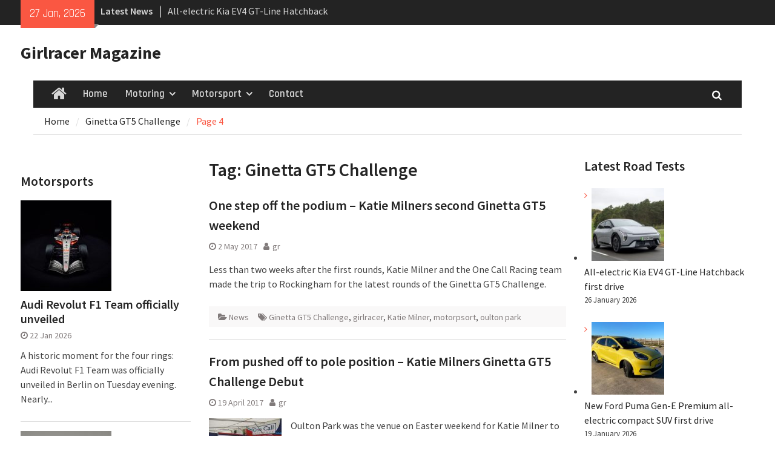

--- FILE ---
content_type: text/html; charset=UTF-8
request_url: https://girlracer.co.uk/tag/ginetta-gt5-challenge/page/4/
body_size: 14291
content:
<!DOCTYPE html> <html dir="ltr" lang="en-GB" prefix="og: https://ogp.me/ns#"><head>
		    <meta charset="UTF-8">
	    <meta name="viewport" content="width=device-width, initial-scale=1">
	    <link rel="profile" href="http://gmpg.org/xfn/11">
	    <link rel="pingback" href="https://girlracer.co.uk/xmlrpc.php">
	    
<title>Ginetta GT5 Challenge - Girlracer Magazine - Page 4</title>

		<!-- All in One SEO 4.5.6 - aioseo.com -->
		<meta name="description" content="- Page 4" />
		<meta name="robots" content="noindex, nofollow, max-image-preview:large" />
		<link rel="canonical" href="https://girlracer.co.uk/tag/ginetta-gt5-challenge/" />
		<link rel="prev" href="https://girlracer.co.uk/tag/ginetta-gt5-challenge/page/3/" />
		<meta name="generator" content="All in One SEO (AIOSEO) 4.5.6" />
		<script type="application/ld+json" class="aioseo-schema">
			{"@context":"https:\/\/schema.org","@graph":[{"@type":"BreadcrumbList","@id":"https:\/\/girlracer.co.uk\/tag\/ginetta-gt5-challenge\/page\/4\/#breadcrumblist","itemListElement":[{"@type":"ListItem","@id":"https:\/\/girlracer.co.uk\/#listItem","position":1,"name":"Home","item":"https:\/\/girlracer.co.uk\/","nextItem":"https:\/\/girlracer.co.uk\/tag\/ginetta-gt5-challenge\/#listItem"},{"@type":"ListItem","@id":"https:\/\/girlracer.co.uk\/tag\/ginetta-gt5-challenge\/#listItem","position":2,"name":"Ginetta GT5 Challenge","previousItem":"https:\/\/girlracer.co.uk\/#listItem"}]},{"@type":"CollectionPage","@id":"https:\/\/girlracer.co.uk\/tag\/ginetta-gt5-challenge\/page\/4\/#collectionpage","url":"https:\/\/girlracer.co.uk\/tag\/ginetta-gt5-challenge\/page\/4\/","name":"Ginetta GT5 Challenge - Girlracer Magazine - Page 4","description":"- Page 4","inLanguage":"en-GB","isPartOf":{"@id":"https:\/\/girlracer.co.uk\/#website"},"breadcrumb":{"@id":"https:\/\/girlracer.co.uk\/tag\/ginetta-gt5-challenge\/page\/4\/#breadcrumblist"}},{"@type":"Organization","@id":"https:\/\/girlracer.co.uk\/#organization","name":"Girlracer Magazine","url":"https:\/\/girlracer.co.uk\/"},{"@type":"WebSite","@id":"https:\/\/girlracer.co.uk\/#website","url":"https:\/\/girlracer.co.uk\/","name":"Girlracer Magazine","description":"Motoring and Motorsport news","inLanguage":"en-GB","publisher":{"@id":"https:\/\/girlracer.co.uk\/#organization"}}]}
		</script>
		<!-- All in One SEO -->

<link rel='dns-prefetch' href='//fonts.googleapis.com' />
<link rel='dns-prefetch' href='//pagead2.googlesyndication.com' />
<link rel="alternate" type="application/rss+xml" title="Girlracer Magazine &raquo; Feed" href="https://girlracer.co.uk/feed/" />
<link rel="alternate" type="application/rss+xml" title="Girlracer Magazine &raquo; Comments Feed" href="https://girlracer.co.uk/comments/feed/" />
<link rel="alternate" type="application/rss+xml" title="Girlracer Magazine &raquo; Ginetta GT5 Challenge Tag Feed" href="https://girlracer.co.uk/tag/ginetta-gt5-challenge/feed/" />
		<!-- This site uses the Google Analytics by MonsterInsights plugin v8.20.1 - Using Analytics tracking - https://www.monsterinsights.com/ -->
							<script src="//www.googletagmanager.com/gtag/js?id=G-LSLVM2MRC2"  data-cfasync="false" data-wpfc-render="false" type="text/javascript" async></script>
			<script data-cfasync="false" data-wpfc-render="false" type="text/javascript">
				var mi_version = '8.20.1';
				var mi_track_user = true;
				var mi_no_track_reason = '';
				
								var disableStrs = [
										'ga-disable-G-LSLVM2MRC2',
									];

				/* Function to detect opted out users */
				function __gtagTrackerIsOptedOut() {
					for (var index = 0; index < disableStrs.length; index++) {
						if (document.cookie.indexOf(disableStrs[index] + '=true') > -1) {
							return true;
						}
					}

					return false;
				}

				/* Disable tracking if the opt-out cookie exists. */
				if (__gtagTrackerIsOptedOut()) {
					for (var index = 0; index < disableStrs.length; index++) {
						window[disableStrs[index]] = true;
					}
				}

				/* Opt-out function */
				function __gtagTrackerOptout() {
					for (var index = 0; index < disableStrs.length; index++) {
						document.cookie = disableStrs[index] + '=true; expires=Thu, 31 Dec 2099 23:59:59 UTC; path=/';
						window[disableStrs[index]] = true;
					}
				}

				if ('undefined' === typeof gaOptout) {
					function gaOptout() {
						__gtagTrackerOptout();
					}
				}
								window.dataLayer = window.dataLayer || [];

				window.MonsterInsightsDualTracker = {
					helpers: {},
					trackers: {},
				};
				if (mi_track_user) {
					function __gtagDataLayer() {
						dataLayer.push(arguments);
					}

					function __gtagTracker(type, name, parameters) {
						if (!parameters) {
							parameters = {};
						}

						if (parameters.send_to) {
							__gtagDataLayer.apply(null, arguments);
							return;
						}

						if (type === 'event') {
														parameters.send_to = monsterinsights_frontend.v4_id;
							var hookName = name;
							if (typeof parameters['event_category'] !== 'undefined') {
								hookName = parameters['event_category'] + ':' + name;
							}

							if (typeof MonsterInsightsDualTracker.trackers[hookName] !== 'undefined') {
								MonsterInsightsDualTracker.trackers[hookName](parameters);
							} else {
								__gtagDataLayer('event', name, parameters);
							}
							
						} else {
							__gtagDataLayer.apply(null, arguments);
						}
					}

					__gtagTracker('js', new Date());
					__gtagTracker('set', {
						'developer_id.dZGIzZG': true,
											});
										__gtagTracker('config', 'G-LSLVM2MRC2', {"forceSSL":"true","link_attribution":"true"} );
															window.gtag = __gtagTracker;										(function () {
						/* https://developers.google.com/analytics/devguides/collection/analyticsjs/ */
						/* ga and __gaTracker compatibility shim. */
						var noopfn = function () {
							return null;
						};
						var newtracker = function () {
							return new Tracker();
						};
						var Tracker = function () {
							return null;
						};
						var p = Tracker.prototype;
						p.get = noopfn;
						p.set = noopfn;
						p.send = function () {
							var args = Array.prototype.slice.call(arguments);
							args.unshift('send');
							__gaTracker.apply(null, args);
						};
						var __gaTracker = function () {
							var len = arguments.length;
							if (len === 0) {
								return;
							}
							var f = arguments[len - 1];
							if (typeof f !== 'object' || f === null || typeof f.hitCallback !== 'function') {
								if ('send' === arguments[0]) {
									var hitConverted, hitObject = false, action;
									if ('event' === arguments[1]) {
										if ('undefined' !== typeof arguments[3]) {
											hitObject = {
												'eventAction': arguments[3],
												'eventCategory': arguments[2],
												'eventLabel': arguments[4],
												'value': arguments[5] ? arguments[5] : 1,
											}
										}
									}
									if ('pageview' === arguments[1]) {
										if ('undefined' !== typeof arguments[2]) {
											hitObject = {
												'eventAction': 'page_view',
												'page_path': arguments[2],
											}
										}
									}
									if (typeof arguments[2] === 'object') {
										hitObject = arguments[2];
									}
									if (typeof arguments[5] === 'object') {
										Object.assign(hitObject, arguments[5]);
									}
									if ('undefined' !== typeof arguments[1].hitType) {
										hitObject = arguments[1];
										if ('pageview' === hitObject.hitType) {
											hitObject.eventAction = 'page_view';
										}
									}
									if (hitObject) {
										action = 'timing' === arguments[1].hitType ? 'timing_complete' : hitObject.eventAction;
										hitConverted = mapArgs(hitObject);
										__gtagTracker('event', action, hitConverted);
									}
								}
								return;
							}

							function mapArgs(args) {
								var arg, hit = {};
								var gaMap = {
									'eventCategory': 'event_category',
									'eventAction': 'event_action',
									'eventLabel': 'event_label',
									'eventValue': 'event_value',
									'nonInteraction': 'non_interaction',
									'timingCategory': 'event_category',
									'timingVar': 'name',
									'timingValue': 'value',
									'timingLabel': 'event_label',
									'page': 'page_path',
									'location': 'page_location',
									'title': 'page_title',
								};
								for (arg in args) {
																		if (!(!args.hasOwnProperty(arg) || !gaMap.hasOwnProperty(arg))) {
										hit[gaMap[arg]] = args[arg];
									} else {
										hit[arg] = args[arg];
									}
								}
								return hit;
							}

							try {
								f.hitCallback();
							} catch (ex) {
							}
						};
						__gaTracker.create = newtracker;
						__gaTracker.getByName = newtracker;
						__gaTracker.getAll = function () {
							return [];
						};
						__gaTracker.remove = noopfn;
						__gaTracker.loaded = true;
						window['__gaTracker'] = __gaTracker;
					})();
									} else {
										console.log("");
					(function () {
						function __gtagTracker() {
							return null;
						}

						window['__gtagTracker'] = __gtagTracker;
						window['gtag'] = __gtagTracker;
					})();
									}
			</script>
				<!-- / Google Analytics by MonsterInsights -->
		<style id='wp-img-auto-sizes-contain-inline-css' type='text/css'>
img:is([sizes=auto i],[sizes^="auto," i]){contain-intrinsic-size:3000px 1500px}
/*# sourceURL=wp-img-auto-sizes-contain-inline-css */
</style>
<style id='wp-emoji-styles-inline-css' type='text/css'>

	img.wp-smiley, img.emoji {
		display: inline !important;
		border: none !important;
		box-shadow: none !important;
		height: 1em !important;
		width: 1em !important;
		margin: 0 0.07em !important;
		vertical-align: -0.1em !important;
		background: none !important;
		padding: 0 !important;
	}
/*# sourceURL=wp-emoji-styles-inline-css */
</style>
<link rel='stylesheet' id='wp-block-library-css' href='https://girlracer.co.uk/wp-includes/css/dist/block-library/style.min.css?ver=6.9' type='text/css' media='all' />
<style id='wp-block-heading-inline-css' type='text/css'>
h1:where(.wp-block-heading).has-background,h2:where(.wp-block-heading).has-background,h3:where(.wp-block-heading).has-background,h4:where(.wp-block-heading).has-background,h5:where(.wp-block-heading).has-background,h6:where(.wp-block-heading).has-background{padding:1.25em 2.375em}h1.has-text-align-left[style*=writing-mode]:where([style*=vertical-lr]),h1.has-text-align-right[style*=writing-mode]:where([style*=vertical-rl]),h2.has-text-align-left[style*=writing-mode]:where([style*=vertical-lr]),h2.has-text-align-right[style*=writing-mode]:where([style*=vertical-rl]),h3.has-text-align-left[style*=writing-mode]:where([style*=vertical-lr]),h3.has-text-align-right[style*=writing-mode]:where([style*=vertical-rl]),h4.has-text-align-left[style*=writing-mode]:where([style*=vertical-lr]),h4.has-text-align-right[style*=writing-mode]:where([style*=vertical-rl]),h5.has-text-align-left[style*=writing-mode]:where([style*=vertical-lr]),h5.has-text-align-right[style*=writing-mode]:where([style*=vertical-rl]),h6.has-text-align-left[style*=writing-mode]:where([style*=vertical-lr]),h6.has-text-align-right[style*=writing-mode]:where([style*=vertical-rl]){rotate:180deg}
/*# sourceURL=https://girlracer.co.uk/wp-includes/blocks/heading/style.min.css */
</style>
<style id='wp-block-latest-posts-inline-css' type='text/css'>
.wp-block-latest-posts{box-sizing:border-box}.wp-block-latest-posts.alignleft{margin-right:2em}.wp-block-latest-posts.alignright{margin-left:2em}.wp-block-latest-posts.wp-block-latest-posts__list{list-style:none}.wp-block-latest-posts.wp-block-latest-posts__list li{clear:both;overflow-wrap:break-word}.wp-block-latest-posts.is-grid{display:flex;flex-wrap:wrap}.wp-block-latest-posts.is-grid li{margin:0 1.25em 1.25em 0;width:100%}@media (min-width:600px){.wp-block-latest-posts.columns-2 li{width:calc(50% - .625em)}.wp-block-latest-posts.columns-2 li:nth-child(2n){margin-right:0}.wp-block-latest-posts.columns-3 li{width:calc(33.33333% - .83333em)}.wp-block-latest-posts.columns-3 li:nth-child(3n){margin-right:0}.wp-block-latest-posts.columns-4 li{width:calc(25% - .9375em)}.wp-block-latest-posts.columns-4 li:nth-child(4n){margin-right:0}.wp-block-latest-posts.columns-5 li{width:calc(20% - 1em)}.wp-block-latest-posts.columns-5 li:nth-child(5n){margin-right:0}.wp-block-latest-posts.columns-6 li{width:calc(16.66667% - 1.04167em)}.wp-block-latest-posts.columns-6 li:nth-child(6n){margin-right:0}}:root :where(.wp-block-latest-posts.is-grid){padding:0}:root :where(.wp-block-latest-posts.wp-block-latest-posts__list){padding-left:0}.wp-block-latest-posts__post-author,.wp-block-latest-posts__post-date{display:block;font-size:.8125em}.wp-block-latest-posts__post-excerpt,.wp-block-latest-posts__post-full-content{margin-bottom:1em;margin-top:.5em}.wp-block-latest-posts__featured-image a{display:inline-block}.wp-block-latest-posts__featured-image img{height:auto;max-width:100%;width:auto}.wp-block-latest-posts__featured-image.alignleft{float:left;margin-right:1em}.wp-block-latest-posts__featured-image.alignright{float:right;margin-left:1em}.wp-block-latest-posts__featured-image.aligncenter{margin-bottom:1em;text-align:center}
/*# sourceURL=https://girlracer.co.uk/wp-includes/blocks/latest-posts/style.min.css */
</style>
<style id='wp-block-group-inline-css' type='text/css'>
.wp-block-group{box-sizing:border-box}:where(.wp-block-group.wp-block-group-is-layout-constrained){position:relative}
/*# sourceURL=https://girlracer.co.uk/wp-includes/blocks/group/style.min.css */
</style>
<style id='wp-block-group-theme-inline-css' type='text/css'>
:where(.wp-block-group.has-background){padding:1.25em 2.375em}
/*# sourceURL=https://girlracer.co.uk/wp-includes/blocks/group/theme.min.css */
</style>
<style id='global-styles-inline-css' type='text/css'>
:root{--wp--preset--aspect-ratio--square: 1;--wp--preset--aspect-ratio--4-3: 4/3;--wp--preset--aspect-ratio--3-4: 3/4;--wp--preset--aspect-ratio--3-2: 3/2;--wp--preset--aspect-ratio--2-3: 2/3;--wp--preset--aspect-ratio--16-9: 16/9;--wp--preset--aspect-ratio--9-16: 9/16;--wp--preset--color--black: #111111;--wp--preset--color--cyan-bluish-gray: #abb8c3;--wp--preset--color--white: #ffffff;--wp--preset--color--pale-pink: #f78da7;--wp--preset--color--vivid-red: #cf2e2e;--wp--preset--color--luminous-vivid-orange: #ff6900;--wp--preset--color--luminous-vivid-amber: #fcb900;--wp--preset--color--light-green-cyan: #7bdcb5;--wp--preset--color--vivid-green-cyan: #00d084;--wp--preset--color--pale-cyan-blue: #8ed1fc;--wp--preset--color--vivid-cyan-blue: #0693e3;--wp--preset--color--vivid-purple: #9b51e0;--wp--preset--color--gray: #f4f4f4;--wp--preset--color--blue: #1b8be0;--wp--preset--color--orange: #fa5742;--wp--preset--gradient--vivid-cyan-blue-to-vivid-purple: linear-gradient(135deg,rgb(6,147,227) 0%,rgb(155,81,224) 100%);--wp--preset--gradient--light-green-cyan-to-vivid-green-cyan: linear-gradient(135deg,rgb(122,220,180) 0%,rgb(0,208,130) 100%);--wp--preset--gradient--luminous-vivid-amber-to-luminous-vivid-orange: linear-gradient(135deg,rgb(252,185,0) 0%,rgb(255,105,0) 100%);--wp--preset--gradient--luminous-vivid-orange-to-vivid-red: linear-gradient(135deg,rgb(255,105,0) 0%,rgb(207,46,46) 100%);--wp--preset--gradient--very-light-gray-to-cyan-bluish-gray: linear-gradient(135deg,rgb(238,238,238) 0%,rgb(169,184,195) 100%);--wp--preset--gradient--cool-to-warm-spectrum: linear-gradient(135deg,rgb(74,234,220) 0%,rgb(151,120,209) 20%,rgb(207,42,186) 40%,rgb(238,44,130) 60%,rgb(251,105,98) 80%,rgb(254,248,76) 100%);--wp--preset--gradient--blush-light-purple: linear-gradient(135deg,rgb(255,206,236) 0%,rgb(152,150,240) 100%);--wp--preset--gradient--blush-bordeaux: linear-gradient(135deg,rgb(254,205,165) 0%,rgb(254,45,45) 50%,rgb(107,0,62) 100%);--wp--preset--gradient--luminous-dusk: linear-gradient(135deg,rgb(255,203,112) 0%,rgb(199,81,192) 50%,rgb(65,88,208) 100%);--wp--preset--gradient--pale-ocean: linear-gradient(135deg,rgb(255,245,203) 0%,rgb(182,227,212) 50%,rgb(51,167,181) 100%);--wp--preset--gradient--electric-grass: linear-gradient(135deg,rgb(202,248,128) 0%,rgb(113,206,126) 100%);--wp--preset--gradient--midnight: linear-gradient(135deg,rgb(2,3,129) 0%,rgb(40,116,252) 100%);--wp--preset--font-size--small: 14px;--wp--preset--font-size--medium: 20px;--wp--preset--font-size--large: 42px;--wp--preset--font-size--x-large: 42px;--wp--preset--font-size--normal: 18px;--wp--preset--font-size--huge: 54px;--wp--preset--spacing--20: 0.44rem;--wp--preset--spacing--30: 0.67rem;--wp--preset--spacing--40: 1rem;--wp--preset--spacing--50: 1.5rem;--wp--preset--spacing--60: 2.25rem;--wp--preset--spacing--70: 3.38rem;--wp--preset--spacing--80: 5.06rem;--wp--preset--shadow--natural: 6px 6px 9px rgba(0, 0, 0, 0.2);--wp--preset--shadow--deep: 12px 12px 50px rgba(0, 0, 0, 0.4);--wp--preset--shadow--sharp: 6px 6px 0px rgba(0, 0, 0, 0.2);--wp--preset--shadow--outlined: 6px 6px 0px -3px rgb(255, 255, 255), 6px 6px rgb(0, 0, 0);--wp--preset--shadow--crisp: 6px 6px 0px rgb(0, 0, 0);}:where(.is-layout-flex){gap: 0.5em;}:where(.is-layout-grid){gap: 0.5em;}body .is-layout-flex{display: flex;}.is-layout-flex{flex-wrap: wrap;align-items: center;}.is-layout-flex > :is(*, div){margin: 0;}body .is-layout-grid{display: grid;}.is-layout-grid > :is(*, div){margin: 0;}:where(.wp-block-columns.is-layout-flex){gap: 2em;}:where(.wp-block-columns.is-layout-grid){gap: 2em;}:where(.wp-block-post-template.is-layout-flex){gap: 1.25em;}:where(.wp-block-post-template.is-layout-grid){gap: 1.25em;}.has-black-color{color: var(--wp--preset--color--black) !important;}.has-cyan-bluish-gray-color{color: var(--wp--preset--color--cyan-bluish-gray) !important;}.has-white-color{color: var(--wp--preset--color--white) !important;}.has-pale-pink-color{color: var(--wp--preset--color--pale-pink) !important;}.has-vivid-red-color{color: var(--wp--preset--color--vivid-red) !important;}.has-luminous-vivid-orange-color{color: var(--wp--preset--color--luminous-vivid-orange) !important;}.has-luminous-vivid-amber-color{color: var(--wp--preset--color--luminous-vivid-amber) !important;}.has-light-green-cyan-color{color: var(--wp--preset--color--light-green-cyan) !important;}.has-vivid-green-cyan-color{color: var(--wp--preset--color--vivid-green-cyan) !important;}.has-pale-cyan-blue-color{color: var(--wp--preset--color--pale-cyan-blue) !important;}.has-vivid-cyan-blue-color{color: var(--wp--preset--color--vivid-cyan-blue) !important;}.has-vivid-purple-color{color: var(--wp--preset--color--vivid-purple) !important;}.has-black-background-color{background-color: var(--wp--preset--color--black) !important;}.has-cyan-bluish-gray-background-color{background-color: var(--wp--preset--color--cyan-bluish-gray) !important;}.has-white-background-color{background-color: var(--wp--preset--color--white) !important;}.has-pale-pink-background-color{background-color: var(--wp--preset--color--pale-pink) !important;}.has-vivid-red-background-color{background-color: var(--wp--preset--color--vivid-red) !important;}.has-luminous-vivid-orange-background-color{background-color: var(--wp--preset--color--luminous-vivid-orange) !important;}.has-luminous-vivid-amber-background-color{background-color: var(--wp--preset--color--luminous-vivid-amber) !important;}.has-light-green-cyan-background-color{background-color: var(--wp--preset--color--light-green-cyan) !important;}.has-vivid-green-cyan-background-color{background-color: var(--wp--preset--color--vivid-green-cyan) !important;}.has-pale-cyan-blue-background-color{background-color: var(--wp--preset--color--pale-cyan-blue) !important;}.has-vivid-cyan-blue-background-color{background-color: var(--wp--preset--color--vivid-cyan-blue) !important;}.has-vivid-purple-background-color{background-color: var(--wp--preset--color--vivid-purple) !important;}.has-black-border-color{border-color: var(--wp--preset--color--black) !important;}.has-cyan-bluish-gray-border-color{border-color: var(--wp--preset--color--cyan-bluish-gray) !important;}.has-white-border-color{border-color: var(--wp--preset--color--white) !important;}.has-pale-pink-border-color{border-color: var(--wp--preset--color--pale-pink) !important;}.has-vivid-red-border-color{border-color: var(--wp--preset--color--vivid-red) !important;}.has-luminous-vivid-orange-border-color{border-color: var(--wp--preset--color--luminous-vivid-orange) !important;}.has-luminous-vivid-amber-border-color{border-color: var(--wp--preset--color--luminous-vivid-amber) !important;}.has-light-green-cyan-border-color{border-color: var(--wp--preset--color--light-green-cyan) !important;}.has-vivid-green-cyan-border-color{border-color: var(--wp--preset--color--vivid-green-cyan) !important;}.has-pale-cyan-blue-border-color{border-color: var(--wp--preset--color--pale-cyan-blue) !important;}.has-vivid-cyan-blue-border-color{border-color: var(--wp--preset--color--vivid-cyan-blue) !important;}.has-vivid-purple-border-color{border-color: var(--wp--preset--color--vivid-purple) !important;}.has-vivid-cyan-blue-to-vivid-purple-gradient-background{background: var(--wp--preset--gradient--vivid-cyan-blue-to-vivid-purple) !important;}.has-light-green-cyan-to-vivid-green-cyan-gradient-background{background: var(--wp--preset--gradient--light-green-cyan-to-vivid-green-cyan) !important;}.has-luminous-vivid-amber-to-luminous-vivid-orange-gradient-background{background: var(--wp--preset--gradient--luminous-vivid-amber-to-luminous-vivid-orange) !important;}.has-luminous-vivid-orange-to-vivid-red-gradient-background{background: var(--wp--preset--gradient--luminous-vivid-orange-to-vivid-red) !important;}.has-very-light-gray-to-cyan-bluish-gray-gradient-background{background: var(--wp--preset--gradient--very-light-gray-to-cyan-bluish-gray) !important;}.has-cool-to-warm-spectrum-gradient-background{background: var(--wp--preset--gradient--cool-to-warm-spectrum) !important;}.has-blush-light-purple-gradient-background{background: var(--wp--preset--gradient--blush-light-purple) !important;}.has-blush-bordeaux-gradient-background{background: var(--wp--preset--gradient--blush-bordeaux) !important;}.has-luminous-dusk-gradient-background{background: var(--wp--preset--gradient--luminous-dusk) !important;}.has-pale-ocean-gradient-background{background: var(--wp--preset--gradient--pale-ocean) !important;}.has-electric-grass-gradient-background{background: var(--wp--preset--gradient--electric-grass) !important;}.has-midnight-gradient-background{background: var(--wp--preset--gradient--midnight) !important;}.has-small-font-size{font-size: var(--wp--preset--font-size--small) !important;}.has-medium-font-size{font-size: var(--wp--preset--font-size--medium) !important;}.has-large-font-size{font-size: var(--wp--preset--font-size--large) !important;}.has-x-large-font-size{font-size: var(--wp--preset--font-size--x-large) !important;}
/*# sourceURL=global-styles-inline-css */
</style>

<style id='classic-theme-styles-inline-css' type='text/css'>
/*! This file is auto-generated */
.wp-block-button__link{color:#fff;background-color:#32373c;border-radius:9999px;box-shadow:none;text-decoration:none;padding:calc(.667em + 2px) calc(1.333em + 2px);font-size:1.125em}.wp-block-file__button{background:#32373c;color:#fff;text-decoration:none}
/*# sourceURL=/wp-includes/css/classic-themes.min.css */
</style>
<link rel='stylesheet' id='font-awesome-css' href='https://girlracer.co.uk/wp-content/themes/magazine-plus-pro/third-party/font-awesome/css/font-awesome.min.css?ver=4.7.0' type='text/css' media='all' />
<link rel='stylesheet' id='magazine-plus-google-fonts-css' href='//fonts.googleapis.com/css?family=Source+Sans+Pro%3A300%2C300i%2C400%2C400i%2C600%2C600i%2C700%2C900%7CRajdhani%3A300%2C300i%2C400%2C400i%2C600%2C600i%2C700%2C900&#038;subset=latin%2Clatin-ext' type='text/css' media='all' />
<link rel='stylesheet' id='jquery-slick-css' href='https://girlracer.co.uk/wp-content/themes/magazine-plus-pro/third-party/slick/slick.min.css?ver=1.6.0' type='text/css' media='all' />
<link rel='stylesheet' id='magazine-plus-style-css' href='https://girlracer.co.uk/wp-content/themes/magazine-plus-pro/style.css?ver=2.9' type='text/css' media='all' />
<link rel='stylesheet' id='magazine-plus-block-style-css' href='https://girlracer.co.uk/wp-content/themes/magazine-plus-pro/css/blocks.css?ver=20220212-192802' type='text/css' media='all' />
<script type="text/javascript" src="https://girlracer.co.uk/wp-content/plugins/google-analytics-for-wordpress/assets/js/frontend-gtag.min.js?ver=8.20.1" id="monsterinsights-frontend-script-js"></script>
<script data-cfasync="false" data-wpfc-render="false" type="text/javascript" id='monsterinsights-frontend-script-js-extra'>/* <![CDATA[ */
var monsterinsights_frontend = {"js_events_tracking":"true","download_extensions":"doc,pdf,ppt,zip,xls,docx,pptx,xlsx","inbound_paths":"[{\"path\":\"\\\/go\\\/\",\"label\":\"affiliate\"},{\"path\":\"\\\/recommend\\\/\",\"label\":\"affiliate\"}]","home_url":"https:\/\/girlracer.co.uk","hash_tracking":"false","v4_id":"G-LSLVM2MRC2"};/* ]]> */
</script>
<script type="text/javascript" src="https://girlracer.co.uk/wp-includes/js/jquery/jquery.min.js?ver=3.7.1" id="jquery-core-js"></script>
<script type="text/javascript" src="https://girlracer.co.uk/wp-includes/js/jquery/jquery-migrate.min.js?ver=3.4.1" id="jquery-migrate-js"></script>
<link rel="https://api.w.org/" href="https://girlracer.co.uk/wp-json/" /><link rel="alternate" title="JSON" type="application/json" href="https://girlracer.co.uk/wp-json/wp/v2/tags/6394" /><link rel="EditURI" type="application/rsd+xml" title="RSD" href="https://girlracer.co.uk/xmlrpc.php?rsd" />
<meta name="generator" content="WordPress 6.9" />
<meta name="generator" content="Site Kit by Google 1.84.0" />
<!-- Google AdSense snippet added by Site Kit -->
<meta name="google-adsense-platform-account" content="ca-host-pub-2644536267352236">
<meta name="google-adsense-platform-domain" content="sitekit.withgoogle.com">
<!-- End Google AdSense snippet added by Site Kit -->

<!-- Google AdSense snippet added by Site Kit -->
<script type="text/javascript" async="async" src="https://pagead2.googlesyndication.com/pagead/js/adsbygoogle.js?client=ca-pub-2841759745446922" crossorigin="anonymous"></script>

<!-- End Google AdSense snippet added by Site Kit -->
<link rel="icon" href="https://girlracer.co.uk/wp-content/uploads/2022/01/cropped-girlracer_logo-32x32.jpg" sizes="32x32" />
<link rel="icon" href="https://girlracer.co.uk/wp-content/uploads/2022/01/cropped-girlracer_logo-192x192.jpg" sizes="192x192" />
<link rel="apple-touch-icon" href="https://girlracer.co.uk/wp-content/uploads/2022/01/cropped-girlracer_logo-180x180.jpg" />
<meta name="msapplication-TileImage" content="https://girlracer.co.uk/wp-content/uploads/2022/01/cropped-girlracer_logo-270x270.jpg" />
</head>

<body class="archive paged tag tag-ginetta-gt5-challenge tag-6394 wp-embed-responsive paged-4 tag-paged-4 wp-theme-magazine-plus-pro group-blog site-design-magazine-plus site-layout-fluid global-layout-three-columns three-columns-enabled">

	
	<div id="page" class="hfeed site"><a class="skip-link screen-reader-text" href="#content">Skip to content</a>
    		<div id="tophead">
			<div class="container">
									<div class="head-date">
						27 Jan, 2026					</div><!-- .head-date -->
				
									<div class="top-news">
						<span class="top-news-title">
												Latest News						</span>
								<div id="news-ticker">
			<div class="news-ticker-inner-wrap">
									<div class="list">
						<a href="https://girlracer.co.uk/2026/01/26/all-electric-kia-ev4-gt-line-hatchback-first-drive/">All-electric Kia EV4 GT-Line Hatchback first drive</a>
					</div>
									<div class="list">
						<a href="https://girlracer.co.uk/2026/01/22/audi-revolut-f1-team-officially-unveiled/">Audi Revolut F1 Team officially unveiled</a>
					</div>
									<div class="list">
						<a href="https://girlracer.co.uk/2026/01/22/new-volvo-all-electric-ex60/">New Volvo all-electric EX60</a>
					</div>
							</div> <!-- .news-ticker-inner-wrap -->
		</div><!-- #news-ticker -->
							</div> <!-- #top-news -->
				
				
				
			</div><!-- .container -->
		</div><!-- #tophead -->
		<header id="masthead" class="site-header" role="banner"><div class="container"><div class="inner-wrapper">				<div class="site-branding">

			
													<div id="site-identity">
																		<p class="site-title"><a href="https://girlracer.co.uk/" rel="home">Girlracer Magazine</a></p>
																				</div><!-- #site-identity -->
				    </div><!-- .site-branding -->
	    <div id="header-widget">
		    	    </div><!-- #header-ads -->
	        </div> <!-- .inner-wrapper --></div><!-- .container --></header><!-- #masthead -->	    <div id="main-nav" class="clear-fix">
	    	<div class="main-nav-wrapper">
	    	<div class="container">
		        <nav id="site-navigation" class="main-navigation" role="navigation">
		            <button class="menu-toggle" aria-controls="primary-menu" aria-expanded="false">
		          	<i class="fa fa-bars"></i>
		          	<i class="fa fa-close"></i>
					Menu</button>
					<div class="wrap-menu-content">
						<div class="menu-mainmenu-container"><ul id="primary-menu" class="menu"><li class="home-menu"><a href="https://girlracer.co.uk/"><span class="screen-reader-text">Home</span></a></li><li id="menu-item-30931" class="menu-item menu-item-type-custom menu-item-object-custom menu-item-home menu-item-30931"><a href="http://girlracer.co.uk">Home</a></li>
<li id="menu-item-30933" class="menu-item menu-item-type-taxonomy menu-item-object-category menu-item-has-children menu-item-30933"><a href="https://girlracer.co.uk/category/motoring/news/">Motoring</a>
<ul class="sub-menu">
	<li id="menu-item-30934" class="menu-item menu-item-type-taxonomy menu-item-object-category menu-item-30934"><a href="https://girlracer.co.uk/category/motoring/news/">Motoring News</a></li>
	<li id="menu-item-30935" class="menu-item menu-item-type-taxonomy menu-item-object-category menu-item-30935"><a href="https://girlracer.co.uk/category/motoring/road-test/">Roadtests</a></li>
</ul>
</li>
<li id="menu-item-30932" class="menu-item menu-item-type-taxonomy menu-item-object-category menu-item-has-children menu-item-30932"><a href="https://girlracer.co.uk/category/motor-sport/news-motor-sport/">Motorsport</a>
<ul class="sub-menu">
	<li id="menu-item-30936" class="menu-item menu-item-type-taxonomy menu-item-object-category menu-item-30936"><a href="https://girlracer.co.uk/category/motor-sport/news-motor-sport/">Motorsport News</a></li>
</ul>
</li>
<li id="menu-item-37473" class="menu-item menu-item-type-post_type menu-item-object-page menu-item-37473"><a href="https://girlracer.co.uk/contact/">Contact</a></li>
</ul></div>						<div class="main-navigation-search">
			        		<form role="search" method="get" class="search-form" action="https://girlracer.co.uk/">
				<label>
					<span class="screen-reader-text">Search for:</span>
					<input type="search" class="search-field" placeholder="Search &hellip;" value="" name="s" />
				</label>
				<input type="submit" class="search-submit" value="Search" />
			</form>			        	</div><!-- .search-box-wrap -->
		            </div><!-- .menu-content -->
		        </nav><!-- #site-navigation -->
		        <div class="header-search-box">
		        	<a href="#" class="search-icon"><i class="fa fa-search"></i></a>
		        	<div class="search-box-wrap">
		        		<form role="search" method="get" class="search-form" action="https://girlracer.co.uk/">
				<label>
					<span class="screen-reader-text">Search for:</span>
					<input type="search" class="search-field" placeholder="Search &hellip;" value="" name="s" />
				</label>
				<input type="submit" class="search-submit" value="Search" />
			</form>		        	</div><!-- .search-box-wrap -->
		        </div><!-- .header-search-box -->

	        </div> <!-- .container -->
	        </div> <!-- main-nav-wrapper -->
	    </div> <!-- #main-nav -->
		
	<div id="breadcrumb"><div class="container"><div role="navigation" aria-label="Breadcrumbs" class="breadcrumb-trail breadcrumbs" itemprop="breadcrumb"><ul class="trail-items" itemscope itemtype="http://schema.org/BreadcrumbList"><meta name="numberOfItems" content="3" /><meta name="itemListOrder" content="Ascending" /><li itemprop="itemListElement" itemscope itemtype="http://schema.org/ListItem" class="trail-item trail-begin"><a href="https://girlracer.co.uk" rel="home"><span itemprop="name">Home</span></a><meta itemprop="position" content="1" /></li><li itemprop="itemListElement" itemscope itemtype="http://schema.org/ListItem" class="trail-item"><a href="https://girlracer.co.uk/tag/ginetta-gt5-challenge/"><span itemprop="name">Ginetta GT5 Challenge</span></a><meta itemprop="position" content="2" /></li><li itemprop="itemListElement" itemscope itemtype="http://schema.org/ListItem" class="trail-item trail-end"><span itemprop="name">Page 4</span><meta itemprop="position" content="3" /></li></ul></div></div><!-- .container --></div><!-- #breadcrumb --><div id="content" class="site-content"><div class="container"><div class="inner-wrapper">    
	<div id="primary" class="content-area">
		<main id="main" class="site-main" role="main">

		
			<header class="page-header">
				<h1 class="page-title">Tag: <span>Ginetta GT5 Challenge</span></h1>			</header><!-- .page-header -->

			
				
<article id="post-13677" class="post-13677 post type-post status-publish format-standard hentry category-news-motor-sport tag-ginetta-gt5-challenge tag-girlracer tag-katie-milner tag-motorpsort tag-oulton-park">
	<div class="entry-content-wrapper">
		<header class="entry-header">
			<h2 class="entry-title"><a href="https://girlracer.co.uk/2017/05/02/one-step-off-the-podium-katie-milners-second-ginetta-gt5-weekend/" rel="bookmark">One step off the podium &#8211; Katie Milners second Ginetta GT5 weekend</a></h2>						<div class="entry-meta">
				<span class="posted-on"><a href="https://girlracer.co.uk/2017/05/02/one-step-off-the-podium-katie-milners-second-ginetta-gt5-weekend/" rel="bookmark"><time class="entry-date published" datetime="2017-05-02T08:40:19+01:00">2 May 2017</time><time class="updated" datetime="2022-01-23T16:17:59+00:00">23 January 2022</time></a></span><span class="byline"> <span class="author vcard"><a class="url fn n" href="https://girlracer.co.uk/author/gr/">gr</a></span></span>			</div><!-- .entry-meta -->
					</header><!-- .entry-header -->

				
		<div class="entry-content">

							<p>Less than two weeks after the first rounds, Katie Milner and the One Call Racing team made the trip to Rockingham for the latest rounds of the Ginetta GT5 Challenge.</p>
		    
		</div><!-- .entry-content -->
	</div><!-- .entry-content-wrapper -->

	<footer class="entry-footer">
		<span class="cat-links"><a href="https://girlracer.co.uk/category/motor-sport/news-motor-sport/" rel="category tag">News</a></span><span class="tags-links"><a href="https://girlracer.co.uk/tag/ginetta-gt5-challenge/" rel="tag">Ginetta GT5 Challenge</a>, <a href="https://girlracer.co.uk/tag/girlracer/" rel="tag">girlracer</a>, <a href="https://girlracer.co.uk/tag/katie-milner/" rel="tag">Katie Milner</a>, <a href="https://girlracer.co.uk/tag/motorpsort/" rel="tag">motorpsort</a>, <a href="https://girlracer.co.uk/tag/oulton-park/" rel="tag">oulton park</a></span>	</footer><!-- .entry-footer -->
</article><!-- #post-## -->

			
				
<article id="post-13641" class="post-13641 post type-post status-publish format-standard has-post-thumbnail hentry category-news-motor-sport tag-ginetta-gt5-challenge tag-girlracer tag-katie-milner tag-motorpsort tag-oulton-park">
	<div class="entry-content-wrapper">
		<header class="entry-header">
			<h2 class="entry-title"><a href="https://girlracer.co.uk/2017/04/19/from-pushed-off-to-pole-position-katie-milners-ginetta-gt5-challenge-debut/" rel="bookmark">From pushed off to pole position &#8211; Katie Milners Ginetta GT5 Challenge Debut</a></h2>						<div class="entry-meta">
				<span class="posted-on"><a href="https://girlracer.co.uk/2017/04/19/from-pushed-off-to-pole-position-katie-milners-ginetta-gt5-challenge-debut/" rel="bookmark"><time class="entry-date published" datetime="2017-04-19T12:50:19+01:00">19 April 2017</time><time class="updated" datetime="2022-01-23T16:18:02+00:00">23 January 2022</time></a></span><span class="byline"> <span class="author vcard"><a class="url fn n" href="https://girlracer.co.uk/author/gr/">gr</a></span></span>			</div><!-- .entry-meta -->
					</header><!-- .entry-header -->

														<a href="https://girlracer.co.uk/2017/04/19/from-pushed-off-to-pole-position-katie-milners-ginetta-gt5-challenge-debut/"><img width="120" height="80" src="https://girlracer.co.uk/wp-content/uploads/2017/04/thumb_gw190417kat1.jpg" class="alignleft wp-post-image" alt="thumb gw190417kat1" decoding="async" /></a>
					
		<div class="entry-content">

							<p>Oulton Park was the venue on Easter weekend for Katie Milner to make her debut in the Ginetta GT5 Challenge.</p>
		    
		</div><!-- .entry-content -->
	</div><!-- .entry-content-wrapper -->

	<footer class="entry-footer">
		<span class="cat-links"><a href="https://girlracer.co.uk/category/motor-sport/news-motor-sport/" rel="category tag">News</a></span><span class="tags-links"><a href="https://girlracer.co.uk/tag/ginetta-gt5-challenge/" rel="tag">Ginetta GT5 Challenge</a>, <a href="https://girlracer.co.uk/tag/girlracer/" rel="tag">girlracer</a>, <a href="https://girlracer.co.uk/tag/katie-milner/" rel="tag">Katie Milner</a>, <a href="https://girlracer.co.uk/tag/motorpsort/" rel="tag">motorpsort</a>, <a href="https://girlracer.co.uk/tag/oulton-park/" rel="tag">oulton park</a></span>	</footer><!-- .entry-footer -->
</article><!-- #post-## -->

			
		
	<nav class="navigation pagination" aria-label="Posts pagination">
		<h2 class="screen-reader-text">Posts pagination</h2>
		<div class="nav-links"><a class="prev page-numbers" href="https://girlracer.co.uk/tag/ginetta-gt5-challenge/page/3/">Previous</a>
<a class="page-numbers" href="https://girlracer.co.uk/tag/ginetta-gt5-challenge/">1</a>
<span class="page-numbers dots">&hellip;</span>
<a class="page-numbers" href="https://girlracer.co.uk/tag/ginetta-gt5-challenge/page/3/">3</a>
<span aria-current="page" class="page-numbers current">4</span></div>
	</nav>

		
		</main><!-- #main -->
	</div><!-- #primary -->

<div id="sidebar-primary" class="widget-area sidebar" role="complementary">
			<aside id="block-3" class="widget widget_block">
<div class="wp-block-group"><div class="wp-block-group__inner-container is-layout-flow wp-block-group-is-layout-flow">
<h2 class="wp-block-heading" id="latest-road-tests">Latest Road Tests</h2>


<ul class="wp-block-latest-posts__list has-dates wp-block-latest-posts"><li><div class="wp-block-latest-posts__featured-image"><img loading="lazy" decoding="async" width="150" height="150" src="https://girlracer.co.uk/wp-content/uploads/2026/01/25012026kia1-150x150.jpg" class="attachment-thumbnail size-thumbnail wp-post-image" alt="Kia EV4 GT-Line Hatchback" style="max-width:120px;max-height:120px;" /></div><a class="wp-block-latest-posts__post-title" href="https://girlracer.co.uk/2026/01/26/all-electric-kia-ev4-gt-line-hatchback-first-drive/">All-electric Kia EV4 GT-Line Hatchback first drive</a><time datetime="2026-01-26T10:37:35+00:00" class="wp-block-latest-posts__post-date">26 January 2026</time></li>
<li><div class="wp-block-latest-posts__featured-image"><img loading="lazy" decoding="async" width="150" height="150" src="https://girlracer.co.uk/wp-content/uploads/2026/01/18012026puma1-150x150.jpg" class="attachment-thumbnail size-thumbnail wp-post-image" alt="Ford Puma Gen-E Premium all-electric compact SUV" style="max-width:120px;max-height:120px;" /></div><a class="wp-block-latest-posts__post-title" href="https://girlracer.co.uk/2026/01/19/new-ford-puma-gen-e-premium-all-electric-compact-suv-first-drive/">New Ford Puma Gen-E Premium all-electric compact SUV first drive</a><time datetime="2026-01-19T09:58:19+00:00" class="wp-block-latest-posts__post-date">19 January 2026</time></li>
<li><div class="wp-block-latest-posts__featured-image"><img loading="lazy" decoding="async" width="150" height="150" src="https://girlracer.co.uk/wp-content/uploads/2026/01/110120206kia1-150x150.jpg" class="attachment-thumbnail size-thumbnail wp-post-image" alt="2026 model year Kia Sportage GT Line" style="max-width:120px;max-height:120px;" srcset="https://girlracer.co.uk/wp-content/uploads/2026/01/110120206kia1-150x150.jpg 150w, https://girlracer.co.uk/wp-content/uploads/2026/01/110120206kia1-400x400.jpg 400w" sizes="auto, (max-width: 150px) 100vw, 150px" /></div><a class="wp-block-latest-posts__post-title" href="https://girlracer.co.uk/2026/01/12/2026-model-year-kia-sportage-gt-line-first-drive/">2026 model year Kia Sportage GT Line first drive</a><time datetime="2026-01-12T12:47:48+00:00" class="wp-block-latest-posts__post-date">12 January 2026</time></li>
</ul></div></div>
</aside><aside id="block-4" class="widget widget_block">
<div class="wp-block-group"><div class="wp-block-group__inner-container is-layout-flow wp-block-group-is-layout-flow">
<p><script async="" src="https://pagead2.googlesyndication.com/pagead/js/adsbygoogle.js?client=ca-pub-2841759745446922" crossorigin="anonymous"></script><br>
<!-- Front page --><br>
<ins class="adsbygoogle" style="display:block" data-ad-client="ca-pub-2841759745446922" data-ad-slot="7114871405" data-ad-format="auto" data-full-width-responsive="true"></ins><br>
<script><br />
     (adsbygoogle = window.adsbygoogle || []).push({});<br />
</script></p>
</div></div>
</aside><aside id="block-10" class="widget widget_block"></aside>	</div><!-- #sidebar-primary -->
<div id="sidebar-secondary" class="widget-area sidebar" role="complementary">
			<aside id="block-5" class="widget widget_block">
<div class="wp-block-group"><div class="wp-block-group__inner-container is-layout-flow wp-block-group-is-layout-flow">
<div class="wp-block-group"><div class="wp-block-group__inner-container is-layout-flow wp-block-group-is-layout-flow"></div></div>


<div class="widget magazine_plus_widget_latest_news"><h2 class="widgettitle">Motorsports</h2>			
				
				<div class="latest-news-widget latest-news-layout-1 latest-news-col-2">

					<div class="inner-wrapper">

													
							<div class="latest-news-item">

																			<div class="latest-news-thumb">
											<a href="https://girlracer.co.uk/2026/01/22/audi-revolut-f1-team-officially-unveiled/">
												<img loading="lazy" decoding="async" width="150" height="150" src="https://girlracer.co.uk/wp-content/uploads/2026/01/22012026audi1-150x150.jpg" class="attachment-thumbnail size-thumbnail wp-post-image" alt="Audi Revolut F1 Team R26" />											</a>
										</div><!-- .latest-news-thumb -->
																		<div class="latest-news-text-wrap">

										<div class="latest-news-text-content">
											<h3 class="latest-news-title">
												<a href="https://girlracer.co.uk/2026/01/22/audi-revolut-f1-team-officially-unveiled/">Audi Revolut F1 Team officially unveiled</a>
											</h3><!-- .latest-news-title -->
										</div><!-- .latest-news-text-content -->

										<div class="latest-news-meta">
											<ul>
												<li class="news-date-meta"><span class="latest-news-date">22 Jan 2026</span></li>
											</ul>
										</div><!-- .latest-news-meta -->

																					<div class="latest-news-excerpt">
												<p>A historic moment for the four rings: Audi Revolut F1 Team was officially unveiled in Berlin on Tuesday evening. Nearly...</p>
											</div><!-- .latest-news-excerpt -->
										
									</div><!-- .latest-news-text-wrap -->

							</div><!-- .latest-news-item -->

													
							<div class="latest-news-item">

																			<div class="latest-news-thumb">
											<a href="https://girlracer.co.uk/2025/11/13/audi-unveils-audi-r26-concept-for-formula-1/">
												<img loading="lazy" decoding="async" width="150" height="150" src="https://girlracer.co.uk/wp-content/uploads/2025/11/13112025audi2-150x150.jpg" class="attachment-thumbnail size-thumbnail wp-post-image" alt="Audi unveils design for Formula 1" />											</a>
										</div><!-- .latest-news-thumb -->
																		<div class="latest-news-text-wrap">

										<div class="latest-news-text-content">
											<h3 class="latest-news-title">
												<a href="https://girlracer.co.uk/2025/11/13/audi-unveils-audi-r26-concept-for-formula-1/">Audi unveils Audi R26 Concept for Formula 1</a>
											</h3><!-- .latest-news-title -->
										</div><!-- .latest-news-text-content -->

										<div class="latest-news-meta">
											<ul>
												<li class="news-date-meta"><span class="latest-news-date">13 Nov 2025</span></li>
											</ul>
										</div><!-- .latest-news-meta -->

																					<div class="latest-news-excerpt">
												<p>The Audi R26 Concept is a clear statement and provides a preview of the colour scheme and design of the...</p>
											</div><!-- .latest-news-excerpt -->
										
									</div><!-- .latest-news-text-wrap -->

							</div><!-- .latest-news-item -->

													
							<div class="latest-news-item">

																			<div class="latest-news-thumb">
											<a href="https://girlracer.co.uk/2025/10/09/renault-5-turbo-3e-first-public-run/">
												<img loading="lazy" decoding="async" width="150" height="150" src="https://girlracer.co.uk/wp-content/uploads/2025/10/09102025ren1-150x150.jpg" class="attachment-thumbnail size-thumbnail wp-post-image" alt="Renault 5 Turbo 3E" />											</a>
										</div><!-- .latest-news-thumb -->
																		<div class="latest-news-text-wrap">

										<div class="latest-news-text-content">
											<h3 class="latest-news-title">
												<a href="https://girlracer.co.uk/2025/10/09/renault-5-turbo-3e-first-public-run/">Renault 5 Turbo 3E first public run</a>
											</h3><!-- .latest-news-title -->
										</div><!-- .latest-news-text-content -->

										<div class="latest-news-meta">
											<ul>
												<li class="news-date-meta"><span class="latest-news-date">9 Oct 2025</span></li>
											</ul>
										</div><!-- .latest-news-meta -->

																					<div class="latest-news-excerpt">
												<p>Marking a new stage in the development of Renault 5 Turbo 3E, a modern, electric and exuberant reboot of the...</p>
											</div><!-- .latest-news-excerpt -->
										
									</div><!-- .latest-news-text-wrap -->

							</div><!-- .latest-news-item -->

													
							<div class="latest-news-item">

																			<div class="latest-news-thumb">
											<a href="https://girlracer.co.uk/2025/09/15/le-mans-cup-gt3-victory-from-pole-position-for-vanina-ickx-and-marta-garcia/">
												<img loading="lazy" decoding="async" width="150" height="150" src="https://girlracer.co.uk/wp-content/uploads/2025/09/150920205lemans1-150x150.jpg" class="attachment-thumbnail size-thumbnail wp-post-image" alt="Le Mans Cup GT3(Photo by Melissa Warren)" />											</a>
										</div><!-- .latest-news-thumb -->
																		<div class="latest-news-text-wrap">

										<div class="latest-news-text-content">
											<h3 class="latest-news-title">
												<a href="https://girlracer.co.uk/2025/09/15/le-mans-cup-gt3-victory-from-pole-position-for-vanina-ickx-and-marta-garcia/">Le Mans Cup GT3 victory from pole position for Vanina Ickx and Marta García</a>
											</h3><!-- .latest-news-title -->
										</div><!-- .latest-news-text-content -->

										<div class="latest-news-meta">
											<ul>
												<li class="news-date-meta"><span class="latest-news-date">15 Sep 2025</span></li>
											</ul>
										</div><!-- .latest-news-meta -->

																					<div class="latest-news-excerpt">
												<p>Also at Silverstone, Vanina Ickx and Marta García resumed their 2025 Michelin Le Mans Cup campaign and entered the penultimate...</p>
											</div><!-- .latest-news-excerpt -->
										
									</div><!-- .latest-news-text-wrap -->

							</div><!-- .latest-news-item -->

						
					</div><!-- .row -->

				</div><!-- .latest-news-widget -->

				
			
			</div></div></div>
</aside><aside id="block-6" class="widget widget_block">
<div class="wp-block-group"><div class="wp-block-group__inner-container is-layout-flow wp-block-group-is-layout-flow"></div></div>
</aside><aside id="block-9" class="widget widget_block widget_recent_entries"><ul class="wp-block-latest-posts__list wp-block-latest-posts"><li><a class="wp-block-latest-posts__post-title" href="https://girlracer.co.uk/2025/06/09/iron-dames-reveal-symbolic-livery-for-seventh-24-hours-of-le-mans-entry/">Iron Dames reveal symbolic livery for seventh 24 Hours of Le Mans entry</a></li>
<li><a class="wp-block-latest-posts__post-title" href="https://girlracer.co.uk/2024/03/08/international-womens-day-celebrating-women-in-motorsport/">International Women&#8217;s Day: Celebrating Women in Motorsport </a></li>
</ul></aside>	</div><!-- #sidebar-secondary -->
</div><!-- .inner-wrapper --></div><!-- .container --></div><!-- #content -->
	<footer id="colophon" class="site-footer" role="contentinfo"><div class="container">    
		<div class="colophon-inner colophon-grid-1">

		    			    <div class="colophon-column">
			    	<div class="copyright">
			    		Copyright &copy; 2026 <a href="https://girlracer.co.uk/">Girlracer Magazine</a>. All rights reserved.			    	</div><!-- .copyright -->
			    </div><!-- .colophon-column -->
		    
		    
		    
		</div><!-- .colophon-inner -->

	    	</div><!-- .container --></footer><!-- #colophon -->
</div><!-- #page --><a href="#page" class="scrollup" id="btn-scrollup"><i class="fa fa-angle-up"></i></a>
<script type="speculationrules">
{"prefetch":[{"source":"document","where":{"and":[{"href_matches":"/*"},{"not":{"href_matches":["/wp-*.php","/wp-admin/*","/wp-content/uploads/*","/wp-content/*","/wp-content/plugins/*","/wp-content/themes/magazine-plus-pro/*","/*\\?(.+)"]}},{"not":{"selector_matches":"a[rel~=\"nofollow\"]"}},{"not":{"selector_matches":".no-prefetch, .no-prefetch a"}}]},"eagerness":"conservative"}]}
</script>
<script type="text/javascript" src="https://girlracer.co.uk/wp-content/themes/magazine-plus-pro/js/skip-link-focus-fix.min.js?ver=20130115" id="magazine-plus-skip-link-focus-fix-js"></script>
<script type="text/javascript" id="magazine-plus-navigation-js-extra">
/* <![CDATA[ */
var MagazinePlusScreenReaderText = {"expand":"\u003Cspan class=\"screen-reader-text\"\u003Eexpand child menu\u003C/span\u003E","collapse":"\u003Cspan class=\"screen-reader-text\"\u003Ecollapse child menu\u003C/span\u003E"};
//# sourceURL=magazine-plus-navigation-js-extra
/* ]]> */
</script>
<script type="text/javascript" src="https://girlracer.co.uk/wp-content/themes/magazine-plus-pro/js/navigation.min.js?ver=20200527" id="magazine-plus-navigation-js"></script>
<script type="text/javascript" src="https://girlracer.co.uk/wp-content/themes/magazine-plus-pro/third-party/easytabs/js/jquery.easytabs.min.js?ver=3.2.0" id="jquery-easytabs-js"></script>
<script type="text/javascript" src="https://girlracer.co.uk/wp-content/themes/magazine-plus-pro/third-party/cycle2/js/jquery.cycle2.min.js?ver=2.1.6" id="jquery-cycle2-js"></script>
<script type="text/javascript" src="https://girlracer.co.uk/wp-content/themes/magazine-plus-pro/third-party/ticker/jquery.easy-ticker.min.js?ver=2.0" id="jquery-easy-ticker-js"></script>
<script type="text/javascript" src="https://girlracer.co.uk/wp-content/themes/magazine-plus-pro/third-party/slick/slick.min.js?ver=1.6.0" id="jquery-slick-js"></script>
<script type="text/javascript" id="magazine-plus-custom-js-extra">
/* <![CDATA[ */
var magazinePlusCustomOptions = {"go_to_top_status":"1"};
//# sourceURL=magazine-plus-custom-js-extra
/* ]]> */
</script>
<script type="text/javascript" src="https://girlracer.co.uk/wp-content/themes/magazine-plus-pro/js/custom.min.js?ver=1.0.4" id="magazine-plus-custom-js"></script>
<script id="wp-emoji-settings" type="application/json">
{"baseUrl":"https://s.w.org/images/core/emoji/17.0.2/72x72/","ext":".png","svgUrl":"https://s.w.org/images/core/emoji/17.0.2/svg/","svgExt":".svg","source":{"concatemoji":"https://girlracer.co.uk/wp-includes/js/wp-emoji-release.min.js?ver=6.9"}}
</script>
<script type="module">
/* <![CDATA[ */
/*! This file is auto-generated */
const a=JSON.parse(document.getElementById("wp-emoji-settings").textContent),o=(window._wpemojiSettings=a,"wpEmojiSettingsSupports"),s=["flag","emoji"];function i(e){try{var t={supportTests:e,timestamp:(new Date).valueOf()};sessionStorage.setItem(o,JSON.stringify(t))}catch(e){}}function c(e,t,n){e.clearRect(0,0,e.canvas.width,e.canvas.height),e.fillText(t,0,0);t=new Uint32Array(e.getImageData(0,0,e.canvas.width,e.canvas.height).data);e.clearRect(0,0,e.canvas.width,e.canvas.height),e.fillText(n,0,0);const a=new Uint32Array(e.getImageData(0,0,e.canvas.width,e.canvas.height).data);return t.every((e,t)=>e===a[t])}function p(e,t){e.clearRect(0,0,e.canvas.width,e.canvas.height),e.fillText(t,0,0);var n=e.getImageData(16,16,1,1);for(let e=0;e<n.data.length;e++)if(0!==n.data[e])return!1;return!0}function u(e,t,n,a){switch(t){case"flag":return n(e,"\ud83c\udff3\ufe0f\u200d\u26a7\ufe0f","\ud83c\udff3\ufe0f\u200b\u26a7\ufe0f")?!1:!n(e,"\ud83c\udde8\ud83c\uddf6","\ud83c\udde8\u200b\ud83c\uddf6")&&!n(e,"\ud83c\udff4\udb40\udc67\udb40\udc62\udb40\udc65\udb40\udc6e\udb40\udc67\udb40\udc7f","\ud83c\udff4\u200b\udb40\udc67\u200b\udb40\udc62\u200b\udb40\udc65\u200b\udb40\udc6e\u200b\udb40\udc67\u200b\udb40\udc7f");case"emoji":return!a(e,"\ud83e\u1fac8")}return!1}function f(e,t,n,a){let r;const o=(r="undefined"!=typeof WorkerGlobalScope&&self instanceof WorkerGlobalScope?new OffscreenCanvas(300,150):document.createElement("canvas")).getContext("2d",{willReadFrequently:!0}),s=(o.textBaseline="top",o.font="600 32px Arial",{});return e.forEach(e=>{s[e]=t(o,e,n,a)}),s}function r(e){var t=document.createElement("script");t.src=e,t.defer=!0,document.head.appendChild(t)}a.supports={everything:!0,everythingExceptFlag:!0},new Promise(t=>{let n=function(){try{var e=JSON.parse(sessionStorage.getItem(o));if("object"==typeof e&&"number"==typeof e.timestamp&&(new Date).valueOf()<e.timestamp+604800&&"object"==typeof e.supportTests)return e.supportTests}catch(e){}return null}();if(!n){if("undefined"!=typeof Worker&&"undefined"!=typeof OffscreenCanvas&&"undefined"!=typeof URL&&URL.createObjectURL&&"undefined"!=typeof Blob)try{var e="postMessage("+f.toString()+"("+[JSON.stringify(s),u.toString(),c.toString(),p.toString()].join(",")+"));",a=new Blob([e],{type:"text/javascript"});const r=new Worker(URL.createObjectURL(a),{name:"wpTestEmojiSupports"});return void(r.onmessage=e=>{i(n=e.data),r.terminate(),t(n)})}catch(e){}i(n=f(s,u,c,p))}t(n)}).then(e=>{for(const n in e)a.supports[n]=e[n],a.supports.everything=a.supports.everything&&a.supports[n],"flag"!==n&&(a.supports.everythingExceptFlag=a.supports.everythingExceptFlag&&a.supports[n]);var t;a.supports.everythingExceptFlag=a.supports.everythingExceptFlag&&!a.supports.flag,a.supports.everything||((t=a.source||{}).concatemoji?r(t.concatemoji):t.wpemoji&&t.twemoji&&(r(t.twemoji),r(t.wpemoji)))});
//# sourceURL=https://girlracer.co.uk/wp-includes/js/wp-emoji-loader.min.js
/* ]]> */
</script>
</body>
</html>


--- FILE ---
content_type: text/html; charset=utf-8
request_url: https://www.google.com/recaptcha/api2/aframe
body_size: 262
content:
<!DOCTYPE HTML><html><head><meta http-equiv="content-type" content="text/html; charset=UTF-8"></head><body><script nonce="zkIuIKRjAp3Cg2_WPyRX5w">/** Anti-fraud and anti-abuse applications only. See google.com/recaptcha */ try{var clients={'sodar':'https://pagead2.googlesyndication.com/pagead/sodar?'};window.addEventListener("message",function(a){try{if(a.source===window.parent){var b=JSON.parse(a.data);var c=clients[b['id']];if(c){var d=document.createElement('img');d.src=c+b['params']+'&rc='+(localStorage.getItem("rc::a")?sessionStorage.getItem("rc::b"):"");window.document.body.appendChild(d);sessionStorage.setItem("rc::e",parseInt(sessionStorage.getItem("rc::e")||0)+1);localStorage.setItem("rc::h",'1769514380319');}}}catch(b){}});window.parent.postMessage("_grecaptcha_ready", "*");}catch(b){}</script></body></html>